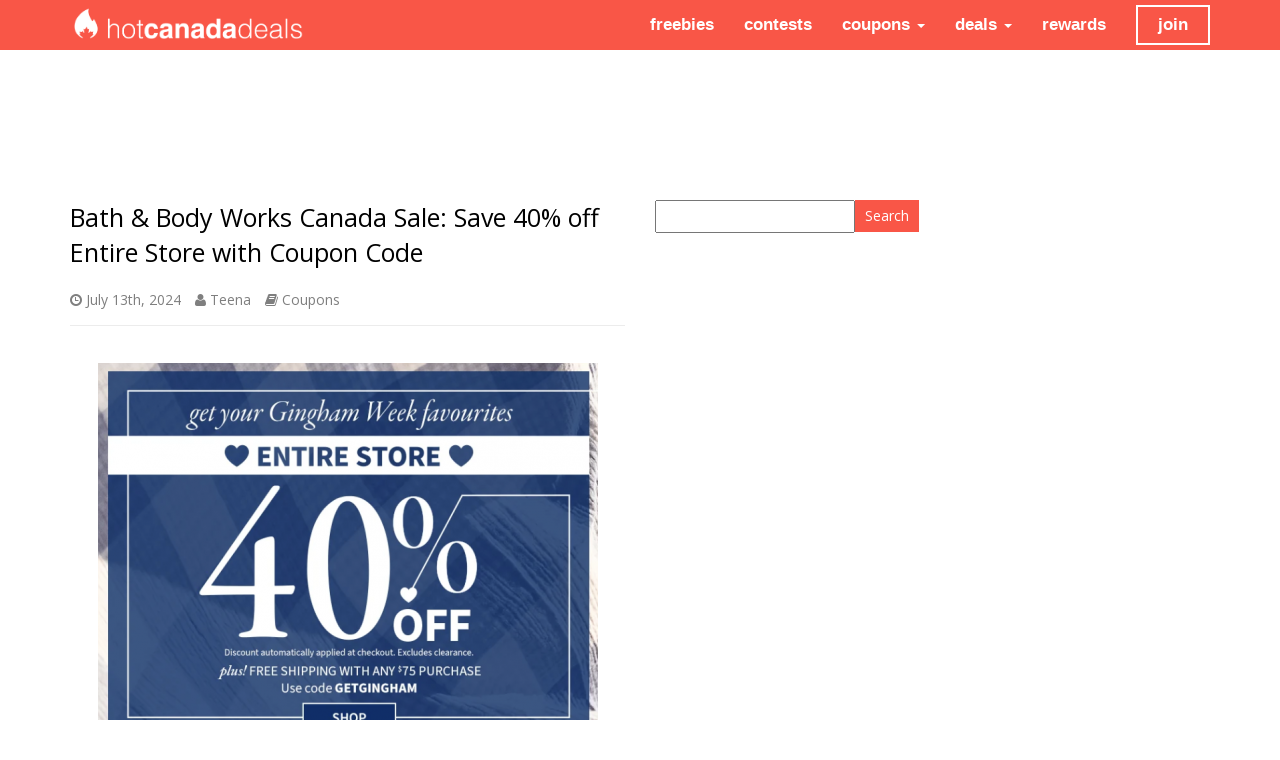

--- FILE ---
content_type: text/html; charset=UTF-8
request_url: https://hotcanadadeals.ca/bath-body-works-canada-sale-save-40-off-entire-store-with-coupon-code/
body_size: 11300
content:
<!DOCTYPE html>
<html lang="en">
<head>
	<meta charset="UTF-8">
	<meta name="viewport" content="width=device-width, initial-scale=1">
	
	<title>Bath &amp; Body Works Canada Sale: Save 40% off Entire Store with Coupon Code - Hot Canada Deals Hot Canada Deals</title>

	<link href='https://fonts.googleapis.com/css?family=Open+Sans:300italic,400italic,600italic,700italic,800italic,400,300,600,700,800' rel='stylesheet' type='text/css'>

	<link rel="stylesheet" type="text/css" href="https://netdna.bootstrapcdn.com/font-awesome/3.0.2/css/font-awesome.css" />

	<link href="https://hotcanadadeals.ca/wp-content/themes/hcdv3/style.css" rel="stylesheet">

	<!-- New Google Ad Manager Service -->
	<script async='async' src='https://www.googletagservices.com/tag/js/gpt.js'></script>
	<script>
	  var googletag = googletag || {};
	  googletag.cmd = googletag.cmd || [];
	</script>

	<script>
	  googletag.cmd.push(function() {
	    googletag.defineSlot('/112882256/HCD-Ad-1', [300, 600], 'div-gpt-ad-1538673712875-0').addService(googletag.pubads());
	    googletag.pubads().enableSingleRequest();
	    googletag.enableServices();
	  });
	</script>

	<script>
  googletag.cmd.push(function() {
    googletag.defineSlot('/112882256/HCD-Ad-3', [300, 250], 'div-gpt-ad-1538675198672-0').addService(googletag.pubads());
    googletag.pubads().enableSingleRequest();
    googletag.enableServices();
  });
</script>

<script>
  googletag.cmd.push(function() {
    googletag.defineSlot('/112882256/HCD-Ad-4', [300, 250], 'div-gpt-ad-1538675347379-0').addService(googletag.pubads());
    googletag.pubads().enableSingleRequest();
    googletag.enableServices();
  });
</script>

<script>
  googletag.cmd.push(function() {
    googletag.defineSlot('/112882256/Canada-Deals-160-600', [160, 600], 'div-gpt-ad-1538781623447-0').addService(googletag.pubads());
    googletag.pubads().enableSingleRequest();
    googletag.enableServices();
  });
</script>

<script>
  googletag.cmd.push(function() {
    googletag.defineSlot('/112882256/HCD-Ad-10', [160, 600], 'div-gpt-ad-1538783086821-0').addService(googletag.pubads());
    googletag.pubads().enableSingleRequest();
    googletag.enableServices();
  });
</script>

<script>
  googletag.cmd.push(function() {
    googletag.defineSlot('/112882256/HCD-Ad-11', [160, 600], 'div-gpt-ad-1538783329052-0').addService(googletag.pubads());
    googletag.pubads().enableSingleRequest();
    googletag.enableServices();
  });
</script>



<!-- / New Google Ad Manager Service -->


	
	<!-- Google DFP Ad Service -->
	<script type="text/javascript">
	(function() {
		var useSSL = 'https:' == document.location.protocol;
		var src = (useSSL ? 'https:' : 'http:') +
		'//www.googletagservices.com/tag/js/gpt.js';
		document.write('<scr' + 'ipt src="' + src + '"></scr' + 'ipt>');
	})();
	</script>

	<script>
	(function(i,s,o,g,r,a,m){i['GoogleAnalyticsObject']=r;i[r]=i[r]||function(){
		(i[r].q=i[r].q||[]).push(arguments)},i[r].l=1*new Date();a=s.createElement(o),
		m=s.getElementsByTagName(o)[0];a.async=1;a.src=g;m.parentNode.insertBefore(a,m)
	})(window,document,'script','//www.google-analytics.com/analytics.js','ga');
	ga('create', 'UA-4725278-5', 'auto');
	ga('send', 'pageview');
	</script>

	<script type="text/javascript">
	if(document.documentElement.clientWidth > 990) {
			// sc_blog_all_skyscraper_160x600
			googletag.defineSlot('/112882256/Canada-Deals-160-600', [160, 600], 'div-gpt-ad-1433524690614-1').addService(googletag.pubads());
			googletag.pubads().enableSyncRendering();
			googletag.enableServices();
		}

		if(document.documentElement.clientWidth > 767) {

			// sc_blog_all_banner_728x90
			googletag.defineSlot('/112882256/Canada-Deals-728-90', [728, 90], 'div-gpt-ad-1433524690614-5').addService(googletag.pubads());
			googletag.pubads().enableSyncRendering();
			googletag.enableServices();

			// sc_blog_all_huge_rectangle
			googletag.defineSlot('/112882256/HCD-Ad-1', [300, 600], 'div-gpt-ad-1433524690614-7').addService(googletag.pubads());
			googletag.pubads().enableSyncRendering();
			googletag.enableServices();
		}

		if(document.documentElement.clientWidth < 768) {
			//Mobile bottom banner
			googletag.defineSlot('/112882256/HCD-Mobile-1', [320, 50], 'div-gpt-ad-1433524690614-13').addService(googletag.pubads());
			googletag.pubads().enableSingleRequest();
			googletag.enableServices();
		}

		if((document.documentElement.clientWidth > 370) && (document.documentElement.clientWidth < 768)) {
			googletag.cmd.push(function() {
				googletag.defineSlot('/112882256/Canada-Deals-336-280', [336, 280], 'div-gpt-ad-1433524690614-3').addService(googletag.pubads());
				googletag.pubads().enableSingleRequest();
				googletag.pubads().enableSyncRendering();
				googletag.enableServices();
			});
		}

		if(document.documentElement.clientWidth < 371) {
			googletag.cmd.push(function() {
				googletag.defineSlot('/112882256/HCD-Ad-3', [300, 250], 'div-gpt-ad-1433524690614-9').addService(googletag.pubads());
				googletag.defineSlot('/112882256/Canada-Deals-300-250', [300, 250], 'div-gpt-ad-1433524690614-2').addService(googletag.pubads());
				googletag.pubads().enableSingleRequest();
				googletag.enableServices();
			});
		}

		// SC_ON_300_250
		googletag.defineSlot('/112882256/HCD-Ad-4', [300, 250], 'div-gpt-ad-1433524690614-10').addService(googletag.pubads());
		googletag.pubads().enableSyncRendering();
		googletag.enableServices();

		</script>
		<!-- / Google Ads -->

				<meta name='robots' content='max-image-preview:large' />

<!-- This site is optimized with the Yoast WordPress SEO plugin v2.1.1 - https://yoast.com/wordpress/plugins/seo/ -->
<link rel="canonical" href="https://hotcanadadeals.ca/bath-body-works-canada-sale-save-40-off-entire-store-with-coupon-code/" />
<meta property="og:locale" content="en_US" />
<meta property="og:type" content="article" />
<meta property="og:title" content="Bath &amp; Body Works Canada Sale: Save 40% off Entire Store with Coupon Code - Hot Canada Deals" />
<meta property="og:description" content="  Bath &amp; Body Works Canada has an awesome sale available now. Save 40% off Entire Store, using the promo code GETGINGHAM at checkout. This sale is valid until July 15, 2024, In Stores and Online. Click below to find Bath &amp; Body Works Canada near you. Enjoy 🙂" />
<meta property="og:url" content="https://hotcanadadeals.ca/bath-body-works-canada-sale-save-40-off-entire-store-with-coupon-code/" />
<meta property="og:site_name" content="Hot Canada Deals" />
<meta property="article:tag" content="Bath &amp; Body Works" />
<meta property="article:section" content="Coupons" />
<meta property="article:published_time" content="2024-07-13T14:34:34-04:00" />
<meta property="fb:admins" content="598432412" />
<meta property="og:image" content="https://smartcanucks.ca/wp-content/uploads/2024/07/Screenshot-2024-07-13-at-2.27.39 PM-500x389.png" />
<script type='application/ld+json'>{"@context":"http:\/\/schema.org","@type":"WebSite","url":"https:\/\/hotcanadadeals.ca\/","name":"Hot Canada Deals"}</script>
<!-- / Yoast WordPress SEO plugin. -->

<link rel='dns-prefetch' href='//s.w.org' />
		<script type="text/javascript">
			window._wpemojiSettings = {"baseUrl":"https:\/\/s.w.org\/images\/core\/emoji\/13.0.1\/72x72\/","ext":".png","svgUrl":"https:\/\/s.w.org\/images\/core\/emoji\/13.0.1\/svg\/","svgExt":".svg","source":{"concatemoji":"https:\/\/hotcanadadeals.ca\/wp-includes\/js\/wp-emoji-release.min.js?ver=5.7.2"}};
			!function(e,a,t){var n,r,o,i=a.createElement("canvas"),p=i.getContext&&i.getContext("2d");function s(e,t){var a=String.fromCharCode;p.clearRect(0,0,i.width,i.height),p.fillText(a.apply(this,e),0,0);e=i.toDataURL();return p.clearRect(0,0,i.width,i.height),p.fillText(a.apply(this,t),0,0),e===i.toDataURL()}function c(e){var t=a.createElement("script");t.src=e,t.defer=t.type="text/javascript",a.getElementsByTagName("head")[0].appendChild(t)}for(o=Array("flag","emoji"),t.supports={everything:!0,everythingExceptFlag:!0},r=0;r<o.length;r++)t.supports[o[r]]=function(e){if(!p||!p.fillText)return!1;switch(p.textBaseline="top",p.font="600 32px Arial",e){case"flag":return s([127987,65039,8205,9895,65039],[127987,65039,8203,9895,65039])?!1:!s([55356,56826,55356,56819],[55356,56826,8203,55356,56819])&&!s([55356,57332,56128,56423,56128,56418,56128,56421,56128,56430,56128,56423,56128,56447],[55356,57332,8203,56128,56423,8203,56128,56418,8203,56128,56421,8203,56128,56430,8203,56128,56423,8203,56128,56447]);case"emoji":return!s([55357,56424,8205,55356,57212],[55357,56424,8203,55356,57212])}return!1}(o[r]),t.supports.everything=t.supports.everything&&t.supports[o[r]],"flag"!==o[r]&&(t.supports.everythingExceptFlag=t.supports.everythingExceptFlag&&t.supports[o[r]]);t.supports.everythingExceptFlag=t.supports.everythingExceptFlag&&!t.supports.flag,t.DOMReady=!1,t.readyCallback=function(){t.DOMReady=!0},t.supports.everything||(n=function(){t.readyCallback()},a.addEventListener?(a.addEventListener("DOMContentLoaded",n,!1),e.addEventListener("load",n,!1)):(e.attachEvent("onload",n),a.attachEvent("onreadystatechange",function(){"complete"===a.readyState&&t.readyCallback()})),(n=t.source||{}).concatemoji?c(n.concatemoji):n.wpemoji&&n.twemoji&&(c(n.twemoji),c(n.wpemoji)))}(window,document,window._wpemojiSettings);
		</script>
		<style type="text/css">
img.wp-smiley,
img.emoji {
	display: inline !important;
	border: none !important;
	box-shadow: none !important;
	height: 1em !important;
	width: 1em !important;
	margin: 0 .07em !important;
	vertical-align: -0.1em !important;
	background: none !important;
	padding: 0 !important;
}
</style>
		<style type="text/css">
	.wp-pagenavi{float:left !important; }
	</style>
  <link rel='stylesheet' id='wp-block-library-css'  href='https://hotcanadadeals.ca/wp-includes/css/dist/block-library/style.min.css?ver=5.7.2' type='text/css' media='all' />
<link rel='stylesheet' id='contact-form-7-css'  href='https://hotcanadadeals.ca/wp-content/plugins/contact-form-7/includes/css/styles.css?ver=4.1.2' type='text/css' media='all' />
<link rel='stylesheet' id='A2A_SHARE_SAVE-css'  href='https://hotcanadadeals.ca/wp-content/plugins/add-to-any/addtoany.min.css?ver=1.9' type='text/css' media='all' />
<link rel='stylesheet' id='wp-pagenavi-style-css'  href='https://hotcanadadeals.ca/wp-content/plugins/wp-pagenavi-style/css/css3_black.css?ver=1.0' type='text/css' media='all' />
<script type='text/javascript' src='https://hotcanadadeals.ca/wp-includes/js/jquery/jquery.min.js?ver=3.5.1' id='jquery-core-js'></script>
<script type='text/javascript' src='https://hotcanadadeals.ca/wp-includes/js/jquery/jquery-migrate.min.js?ver=3.3.2' id='jquery-migrate-js'></script>
<script type='text/javascript' src='https://hotcanadadeals.ca/wp-content/themes/hcdv3/js/bootstrap.min.js?ver=5.7.2' id='custom-script-js'></script>
<script type='text/javascript' src='https://hotcanadadeals.ca/wp-content/themes/hcdv3/js/script.js?ver=5.7.2' id='script-js'></script>
<link rel="https://api.w.org/" href="https://hotcanadadeals.ca/wp-json/" /><link rel="alternate" type="application/json" href="https://hotcanadadeals.ca/wp-json/wp/v2/posts/112475" /><link rel="EditURI" type="application/rsd+xml" title="RSD" href="https://hotcanadadeals.ca/xmlrpc.php?rsd" />
<link rel="wlwmanifest" type="application/wlwmanifest+xml" href="https://hotcanadadeals.ca/wp-includes/wlwmanifest.xml" /> 
<meta name="generator" content="WordPress 5.7.2" />
<link rel='shortlink' href='https://hotcanadadeals.ca/?p=112475' />
<link rel="alternate" type="application/json+oembed" href="https://hotcanadadeals.ca/wp-json/oembed/1.0/embed?url=https%3A%2F%2Fhotcanadadeals.ca%2Fbath-body-works-canada-sale-save-40-off-entire-store-with-coupon-code%2F" />
<link rel="alternate" type="text/xml+oembed" href="https://hotcanadadeals.ca/wp-json/oembed/1.0/embed?url=https%3A%2F%2Fhotcanadadeals.ca%2Fbath-body-works-canada-sale-save-40-off-entire-store-with-coupon-code%2F&#038;format=xml" />

<script type="text/javascript"><!--
var a2a_config=a2a_config||{},wpa2a={done:false,html_done:false,script_ready:false,script_load:function(){var a=document.createElement('script'),s=document.getElementsByTagName('script')[0];a.type='text/javascript';a.async=true;a.src='https://static.addtoany.com/menu/page.js';s.parentNode.insertBefore(a,s);wpa2a.script_load=function(){};},script_onready:function(){if(a2a.type=='page'){wpa2a.script_ready=true;if(wpa2a.html_done)wpa2a.init();}},init:function(){for(var i=0,el,target,targets=wpa2a.targets,length=targets.length;i<length;i++){el=document.getElementById('wpa2a_'+(i+1));target=targets[i];a2a_config.linkname=target.title;a2a_config.linkurl=target.url;if(el){a2a.init('page',{target:el});el.id='';}wpa2a.done=true;}wpa2a.targets=[];}};a2a_config.callbacks=a2a_config.callbacks||[];a2a_config.callbacks.push({ready:wpa2a.script_onready});
//--></script>
	<style type="text/css">
	 .wp-pagenavi
	{
		font-size:12px !important;
	}
	</style>
		</head>
	<body>
		<nav class="navbar navbar-default">
			<div class="container-fluid">
				<!-- Brand and toggle get grouped for better mobile display -->
				<div class="container">
					<div class="row">
						<div class="col-md-12">
							<div class="navbar-header">
								<button type="button" class="navbar-toggle collapsed" data-toggle="collapse" data-target="#navbar-collapse">
									<span class="sr-only">Toggle navigation</span>
									<span class="icon-bar"></span>
									<span class="icon-bar"></span>
									<span class="icon-bar"></span>
								</button>
								<div class="navbar-brand"><a href="https://hotcanadadeals.ca/"><img src="https://hotcanadadeals.ca/wp-content/themes/hcdv3/images/hcd4.png"></a></div>
								<i class="icon-search"></i>
							</div>

							<!-- Collect the nav links, forms, and other content for toggling -->
							<div class="collapse navbar-collapse" id="navbar-collapse">
								<ul class="nav navbar-nav navbar-right">
									<div id="join">join</div>
								</ul>
								<ul class="nav navbar-nav navbar-right">
									<li><a href="https://hotcanadadeals.ca/c/freebies/">freebies</a></li>
									<li><a href="https://hotcanadadeals.ca/c/contests/">contests</a></li>
									<li class="dropdown">
										<a href="https://hotcanadadeals.ca/c/coupons/" role="button" aria-expanded="false">coupons <span class="caret"></span></a>
										<ul class="dropdown-menu" role="menu">
											<li><a href="https://hotcanadadeals.ca/c/coupons/apparel-fashion/">apparel & fashion</a></li>
											<li><a href="https://hotcanadadeals.ca/c/coupons/coffee-shops/">coffee shops</a></li>
											<li><a href="https://hotcanadadeals.ca/c/coupons/computers-electronics/">computers & electronics</a></li>	
											<li><a href="https://hotcanadadeals.ca/c/coupons/entertainment/">entertainment</a></li>
											<li><a href="https://hotcanadadeals.ca/c/coupons/grocery/">grocery</a></li>
											<li><a href="https://hotcanadadeals.ca/c/coupons/health-beauty/">health & beauty</a></li>
											<li><a href="https://hotcanadadeals.ca/c/coupons/home-garden/">home & garden</a></li>
											<li><a href="https://hotcanadadeals.ca/c/coupons/hotels-travel/">hotels & travel</a></li>
											<li><a href="https://hotcanadadeals.ca/c/coupons/jewellery/">jewellery</a></li>
											<li><a href="https://hotcanadadeals.ca/c/coupons/kids-baby-toys/">kids, baby & toys</a></li>
											<li><a href="https://hotcanadadeals.ca/c/coupons/restaurants/">restaurants</a></li>
											<li><a href="https://hotcanadadeals.ca/c/coupons/services/">services</a></li>	
											<li><a href="https://hotcanadadeals.ca/c/coupons/shoes-accessories/">shoes & accessories</a></li>
											<li><a href="https://hotcanadadeals.ca/c/coupons/sports-fitness/">sports & fitness</a></li>																					
										</ul>
									</li>
									<li class="dropdown">
										<a href="https://hotcanadadeals.ca/c/deals/" role="button" aria-expanded="false">deals <span class="caret"></span></a>
										<ul class="dropdown-menu" role="menu">
											<li><a href="https://hotcanadadeals.ca/c/deals/apparel-fashion-deals/">apparel & fashion</a></li>
											<li><a href="https://hotcanadadeals.ca/c/deals/coffee-shops-deals/">coffee shops</a></li>
											<li><a href="https://hotcanadadeals.ca/c/deals/computers-electronics-deals/">computers & electronics</a></li>	
											<li><a href="https://hotcanadadeals.ca/c/deals/entertainment-deals/">entertainment</a></li>
											<li><a href="https://hotcanadadeals.ca/c/deals/grocery-deals/">grocery</a></li>
											<li><a href="https://hotcanadadeals.ca/c/deals/health-beauty-deals/">health & beauty</a></li>
											<li><a href="https://hotcanadadeals.ca/c/deals/home-garden-deals/">home & garden</a></li>
											<li><a href="https://hotcanadadeals.ca/c/deals/hotels-travel-deals/">hotels & travel</a></li>
											<li><a href="https://hotcanadadeals.ca/c/deals/jewellery-deals/">jewellery</a></li>
											<li><a href="https://hotcanadadeals.ca/c/deals/kids-baby-toys-deals/">kids, baby & toys</a></li>
											<li><a href="https://hotcanadadeals.ca/c/deals/restaurants-deals/">restaurants</a></li>
											<li><a href="https://hotcanadadeals.ca/c/deals/services-deals/">services</a></li>	
											<li><a href="https://hotcanadadeals.ca/c/deals/shoes-accessories-deals/">shoes & accessories</a></li>
											<li><a href="https://hotcanadadeals.ca/c/deals/sports-fitness-deals/">sports & fitness</a></li>																					
										</ul>
									</li>
									<li><a href="https://hotcanadadeals.ca/c/rewards-loyalty-programs/">rewards</a></li>	
								</ul>
							</div><!-- /.navbar-collapse -->
							<div class="join-dropdown">
								<ul class="social-icons join-bar">
									<li id="twitter"><a href="https://twitter.com/hotcanadadeals" title="Follow Hot Canada Deals on Twitter" target="_blank"><i class="icon-twitter-sign"></i></a></li>
									<li id="facebook"><a href="https://www.facebook.com/HotCanadaDeals" title="Like Hot Canada Deals on Facebook" target="_blank"><i class="icon-facebook-sign"></i></a></li>
									<li id="rss"><a href="https://hotcanadadeals.ca/feed/" title="Subscribe to the Smart Canucks RSS feed" target="_blank"><i class="icon-rss"></i></a></li>									
								</ul>
								<!-- Begin MailChimp Signup Form -->
								<link href="//cdn-images.mailchimp.com/embedcode/classic-081711.css" rel="stylesheet" type="text/css">
								<style type="text/css">
								#mc_embed_signup{background:#fff; clear:left; font:14px Helvetica,Arial,sans-serif; }
									/* Add your own MailChimp form style overrides in your site stylesheet or in this style block.
									We recommend moving this block and the preceding CSS link to the HEAD of your HTML file. */
									</style>
									<div id="mc_embed_signup">
										<form action="//hotcanadadeals.us5.list-manage.com/subscribe/post?u=0c020ee359b482b84710ed2d6&amp;id=b335852233" method="post" id="mc-embedded-subscribe-form" name="mc-embedded-subscribe-form" class="validate" target="_blank" novalidate>
											<div id="mc_embed_signup_scroll">
												<h2>Subscribe to our mailing list</h2>
												<div class="indicates-required"><span class="asterisk">*</span> indicates required</div>
												<div class="mc-field-group">
													<label for="mce-NAME">Name  <span class="asterisk">*</span>
													</label>
													<input type="text" value="" name="NAME" class="required" id="mce-NAME">
												</div>
												<div class="mc-field-group">
													<label for="mce-EMAIL">Email Address  <span class="asterisk">*</span>
													</label>
													<input type="email" value="" name="EMAIL" class="required email" id="mce-EMAIL">
												</div>
												<div id="mce-responses" class="clear">
													<div class="response" id="mce-error-response" style="display:none"></div>
													<div class="response" id="mce-success-response" style="display:none"></div>
												</div>    <!-- real people should not fill this in and expect good things - do not remove this or risk form bot signups-->
												<div style="position: absolute; left: -5000px;"><input type="text" name="b_0c020ee359b482b84710ed2d6_b335852233" tabindex="-1" value=""></div>
												<div class="clear"><input type="submit" value="Subscribe" name="subscribe" id="mc-embedded-subscribe" class="button"></div>
											</div>
										</form>
									</div>
									<script type='text/javascript' src='//s3.amazonaws.com/downloads.mailchimp.com/js/mc-validate.js'></script><script type='text/javascript'>(function($) {window.fnames = new Array(); window.ftypes = new Array();fnames[1]='NAME';ftypes[1]='text';fnames[0]='EMAIL';ftypes[0]='email';}(jQuery));var $mcj = jQuery.noConflict(true);</script>
									<!--End mc_embed_signup-->
								</div>
							</div>
						</div>
					</div>
				</div><!-- /.container-fluid -->
			</nav>
			<div class="search-menu">
							<div class="textwidget"><p><script async src="https://pagead2.googlesyndication.com/pagead/js/adsbygoogle.js"></script><br />
<!-- HCD Vertical --><br />
<ins class="adsbygoogle"
     style="display:block"
     data-ad-client="ca-pub-9611741506729644"
     data-ad-slot="7959032875"
     data-ad-format="auto"
     data-full-width-responsive="true"></ins><br />
<script>
     (adsbygoogle = window.adsbygoogle || []).push({});
</script></p>
</div>
		<form role="search" method="get" id="searchform" class="searchform" action="https://hotcanadadeals.ca/">
				<div>
					<label class="screen-reader-text" for="s">Search for:</label>
					<input type="text" value="" name="s" id="s" />
					<input type="submit" id="searchsubmit" value="Search" />
				</div>
			</form>			</div>
			<div class="dummy-nav"></div>
 

<div class="container">
	<div id="banner" class="padding ad-space-top" style="overflow: hidden;">
		<!-- /112882256/Canada-Deals-728-90 -->
		<div id='div-gpt-ad-1433524690614-5' style='height:90px; width:728px; margin:auto;'>
			<script type='text/javascript'>
			googletag.cmd.push(function() { googletag.display('div-gpt-ad-1433524690614-5'); });
			</script>
		</div>
	</div>
	<div class="ad-space-mobile">
		<div class="ad-container">
			<!-- /112882256/Canada-Deals-336-280 -->
			<div id='div-gpt-ad-1433524690614-3' style='height:280px; width:336px;'>
				<script type='text/javascript'>
				googletag.cmd.push(function() { googletag.display('div-gpt-ad-1433524690614-3'); });
				</script>
			</div>
		</div>
	</div>
	<div class="ad-space-mobile-xs">
		<div class="ad-container">
			<!-- /112882256/HCD-Ad-3 -->
			<div id='div-gpt-ad-1433524690614-9' style='height:250px; width:300px;'>
				<script type='text/javascript'>
				googletag.cmd.push(function() { googletag.display('div-gpt-ad-1433524690614-9'); });
				</script>
			</div>
		</div>
	</div>
	<div class="row">
		<div class="col-md-6 col-sm-7">
			
			<h2 class="title">Bath &#038; Body Works Canada Sale: Save 40% off Entire Store with Coupon Code</h2>

			
			<div class="blog-info">
				<i class="icon-time"></i> <span class="blog-time"><time datetime="2024-07-13" pubdate>July 13th, 2024</time></span>
				<i class="icon-user"></i> <span class="blog-author"><a href="https://hotcanadadeals.ca/author/admin/" title="Posts by Teena" rel="author">Teena</a></span>
				<i class="icon-book"></i> <span class="categories"><a href="https://hotcanadadeals.ca/c/coupons/" rel="category tag">Coupons</a></span> 				
			</div>

			<hr class="minor">
			<div class="blog-content">
				<p style="text-align: center;"> <img loading="lazy" class="alignnone size-medium wp-image-506034" src="https://smartcanucks.ca/wp-content/uploads/2024/07/Screenshot-2024-07-13-at-2.27.39 PM-500x389.png" alt="" width="500" height="389" /></p>
<p><a href="https://www.bathandbodyworks.ca/" target="_blank" rel="noopener">Bath &amp; Body Works Canada</a> has an awesome sale available now. <a href="https://www.bathandbodyworks.ca/" target="_blank" rel="noopener">Save 40% off </a><a href="https://www.bathandbodyworks.ca/" target="_blank" rel="noopener">Entire Store</a><a href="https://www.bathandbodyworks.ca/" target="_blank" rel="noopener">,</a> using the promo code <b>GETGINGHAM</b> at checkout. This sale is valid until July 15, 2024, In Stores and Online.</p>
<p><strong>Click below</strong> to find Bath &amp; Body Works Canada near you. Enjoy 🙂</p><div class='code-block code-block-2' style='margin: 8px 0; clear: both;'>
<script async src="https://pagead2.googlesyndication.com/pagead/js/adsbygoogle.js"></script>
<ins class="adsbygoogle"
     style="display:block; text-align:center;"
     data-ad-layout="in-article"
     data-ad-format="fluid"
     data-ad-client="ca-pub-9611741506729644"
     data-ad-slot="9958510257"></ins>
<script>
     (adsbygoogle = window.adsbygoogle || []).push({});
</script></div>

<div class='code-block code-block-5' style='margin: 8px 0; clear: both;'>
<script async src="https://pagead2.googlesyndication.com/pagead/js/adsbygoogle.js"></script>
<ins class="adsbygoogle"
style="display:block"
data-ad-format="fluid"
data-ad-layout-key="-ho+5+1+2-3"
data-ad-client="ca-pub-9611741506729644"
data-ad-slot="5274450785"></ins>
<script>
(adsbygoogle = window.adsbygoogle || []).push({});
</script></div>
<!-- AI CONTENT END 2 -->
			</div>

			<!-- /112882256/HCD-Ad-4 -->
			<div id='div-gpt-ad-1433524690614-10' style='height:250px; width:300px; margin: 10px auto;'>
				<script type='text/javascript'>
				googletag.cmd.push(function() { googletag.display('div-gpt-ad-1433524690614-10'); });
				</script>
			</div>

						<a href="http://www.bathandbodyworks.com/shop/index.jsp?categoryId=3395481" class="more-link deal" target="_blank" title="Direct link to the deal">Get the deal &raquo;</a>&nbsp;	
		
		<div class="tag"><a href="https://hotcanadadeals.ca/t/bath-body-works/" rel="tag">Bath &amp; Body Works</a></div>
		<div class="share-buttons">
			<span class="s-left"><i class="icon-comment"></i> <span class="comments-display"><a href="https://hotcanadadeals.ca/bath-body-works-canada-sale-save-40-off-entire-store-with-coupon-code/" rel="bookmark" title="View and comment on Bath &#038; Body Works Canada Sale: Save 40% off Entire Store with Coupon Code">0<span> comments</span></a></span></span><span class="s-right"><div class="a2a_kit a2a_kit_size_20 addtoany_list a2a_target" id="wpa2a_1"><a class="a2a_button_facebook a2a_counter" href="https://www.addtoany.com/add_to/facebook?linkurl=https%3A%2F%2Fhotcanadadeals.ca%2Fbath-body-works-canada-sale-save-40-off-entire-store-with-coupon-code%2F&amp;linkname=Bath%20%26%20Body%20Works%20Canada%20Sale%3A%20Save%2040%25%20off%20Entire%20Store%20with%20Coupon%20Code" title="Facebook" rel="nofollow" target="_blank"></a><a class="a2a_button_twitter a2a_counter" href="https://www.addtoany.com/add_to/twitter?linkurl=https%3A%2F%2Fhotcanadadeals.ca%2Fbath-body-works-canada-sale-save-40-off-entire-store-with-coupon-code%2F&amp;linkname=Bath%20%26%20Body%20Works%20Canada%20Sale%3A%20Save%2040%25%20off%20Entire%20Store%20with%20Coupon%20Code" title="Twitter" rel="nofollow" target="_blank"></a><a class="a2a_button_pinterest a2a_counter" href="https://www.addtoany.com/add_to/pinterest?linkurl=https%3A%2F%2Fhotcanadadeals.ca%2Fbath-body-works-canada-sale-save-40-off-entire-store-with-coupon-code%2F&amp;linkname=Bath%20%26%20Body%20Works%20Canada%20Sale%3A%20Save%2040%25%20off%20Entire%20Store%20with%20Coupon%20Code" title="Pinterest" rel="nofollow" target="_blank"></a><a class="a2a_button_google_plus" href="https://www.addtoany.com/add_to/google_plus?linkurl=https%3A%2F%2Fhotcanadadeals.ca%2Fbath-body-works-canada-sale-save-40-off-entire-store-with-coupon-code%2F&amp;linkname=Bath%20%26%20Body%20Works%20Canada%20Sale%3A%20Save%2040%25%20off%20Entire%20Store%20with%20Coupon%20Code" title="Google+" rel="nofollow" target="_blank"></a>
<script type="text/javascript"><!--
wpa2a.script_load();
//--></script>
</div></span>
		</div>


		<hr class="major">
		
<!-- You can start editing here. -->


			<!-- If comments are closed. -->
		<p class="nocomments">Comments are closed.</p>

	
	<div class='code-block code-block-3' style='margin: 8px 0; clear: both;'>
<script async src="https://pagead2.googlesyndication.com/pagead/js/adsbygoogle.js"></script>
<!-- HCD Horizontal -->
<ins class="adsbygoogle"
     style="display:block"
     data-ad-client="ca-pub-9611741506729644"
     data-ad-slot="8576628909"
     data-ad-format="auto"
     data-full-width-responsive="true"></ins>
<script>
     (adsbygoogle = window.adsbygoogle || []).push({});
</script></div>
</div>
<div class="col-md-4 col-sm-5 widgets">
	<li id="search-2" class="widget widget_search"><form role="search" method="get" id="searchform" class="searchform" action="https://hotcanadadeals.ca/">
				<div>
					<label class="screen-reader-text" for="s">Search for:</label>
					<input type="text" value="" name="s" id="s" />
					<input type="submit" id="searchsubmit" value="Search" />
				</div>
			</form></li><li id="text-11" class="widget widget_text">			<div class="textwidget"><p><script async src="https://pagead2.googlesyndication.com/pagead/js/adsbygoogle.js"></script><br />
<!-- HCD Vertical --><br />
<ins class="adsbygoogle"
     style="display:block"
     data-ad-client="ca-pub-9611741506729644"
     data-ad-slot="7959032875"
     data-ad-format="auto"
     data-full-width-responsive="true"></ins><br />
<script>
     (adsbygoogle = window.adsbygoogle || []).push({});
</script></p>
<p><script async src="https://pagead2.googlesyndication.com/pagead/js/adsbygoogle.js"></script><br />
<!-- HCD Vertical --><br />
<ins class="adsbygoogle"
     style="display:block"
     data-ad-client="ca-pub-9611741506729644"
     data-ad-slot="7959032875"
     data-ad-format="auto"
     data-full-width-responsive="true"></ins><br />
<script>
     (adsbygoogle = window.adsbygoogle || []).push({});
</script></p>
<p><script async src="https://pagead2.googlesyndication.com/pagead/js/adsbygoogle.js"></script><br />
<!-- HCD Vertical --><br />
<ins class="adsbygoogle"
     style="display:block"
     data-ad-client="ca-pub-9611741506729644"
     data-ad-slot="7959032875"
     data-ad-format="auto"
     data-full-width-responsive="true"></ins><br />
<script>
     (adsbygoogle = window.adsbygoogle || []).push({});
</script></p>
<p><script async src="https://pagead2.googlesyndication.com/pagead/js/adsbygoogle.js"></script><br />
<!-- HCD Vertical --><br />
<ins class="adsbygoogle"
     style="display:block"
     data-ad-client="ca-pub-9611741506729644"
     data-ad-slot="7959032875"
     data-ad-format="auto"
     data-full-width-responsive="true"></ins><br />
<script>
     (adsbygoogle = window.adsbygoogle || []).push({});
</script></p>
<p><script async src="https://pagead2.googlesyndication.com/pagead/js/adsbygoogle.js"></script><br />
<!-- HCD Vertical --><br />
<ins class="adsbygoogle"
     style="display:block"
     data-ad-client="ca-pub-9611741506729644"
     data-ad-slot="7959032875"
     data-ad-format="auto"
     data-full-width-responsive="true"></ins><br />
<script>
     (adsbygoogle = window.adsbygoogle || []).push({});
</script></p>
</div>
		</li><li id="tag_cloud-2" class="widget widget_tag_cloud"><h4 class="widgettitle">Stores &#038; Brands</h4><div class="tagcloud"><a href="https://hotcanadadeals.ca/t/amazon/" class="tag-cloud-link tag-link-479 tag-link-position-1" style="font-size: 22pt;" aria-label="Amazon (4,649 items)">Amazon</a>
<a href="https://hotcanadadeals.ca/t/amazon-ca/" class="tag-cloud-link tag-link-58 tag-link-position-2" style="font-size: 22pt;" aria-label="Amazon.ca (4,673 items)">Amazon.ca</a>
<a href="https://hotcanadadeals.ca/t/amazon-canada/" class="tag-cloud-link tag-link-702 tag-link-position-3" style="font-size: 22pt;" aria-label="Amazon Canada (4,648 items)">Amazon Canada</a>
<a href="https://hotcanadadeals.ca/t/banana-republic/" class="tag-cloud-link tag-link-257 tag-link-position-4" style="font-size: 9.1079136690647pt;" aria-label="Banana Republic (247 items)">Banana Republic</a>
<a href="https://hotcanadadeals.ca/t/bath-body-works/" class="tag-cloud-link tag-link-258 tag-link-position-5" style="font-size: 11.525179856115pt;" aria-label="Bath &amp; Body Works (429 items)">Bath &amp; Body Works</a>
<a href="https://hotcanadadeals.ca/t/bath-body-works-canada/" class="tag-cloud-link tag-link-707 tag-link-position-6" style="font-size: 10.517985611511pt;" aria-label="Bath &amp; Body Works Canada (338 items)">Bath &amp; Body Works Canada</a>
<a href="https://hotcanadadeals.ca/t/best-buy/" class="tag-cloud-link tag-link-70 tag-link-position-7" style="font-size: 10.618705035971pt;" aria-label="Best Buy (344 items)">Best Buy</a>
<a href="https://hotcanadadeals.ca/t/bulk-barn/" class="tag-cloud-link tag-link-51 tag-link-position-8" style="font-size: 9.9136690647482pt;" aria-label="Bulk Barn (295 items)">Bulk Barn</a>
<a href="https://hotcanadadeals.ca/t/chapters-indigo/" class="tag-cloud-link tag-link-79 tag-link-position-9" style="font-size: 10.215827338129pt;" aria-label="Chapters Indigo (315 items)">Chapters Indigo</a>
<a href="https://hotcanadadeals.ca/t/cineplex/" class="tag-cloud-link tag-link-115 tag-link-position-10" style="font-size: 11.323741007194pt;" aria-label="Cineplex (403 items)">Cineplex</a>
<a href="https://hotcanadadeals.ca/t/costco/" class="tag-cloud-link tag-link-45 tag-link-position-11" style="font-size: 16.158273381295pt;" aria-label="Costco (1,217 items)">Costco</a>
<a href="https://hotcanadadeals.ca/t/costco-canada/" class="tag-cloud-link tag-link-770 tag-link-position-12" style="font-size: 16.057553956835pt;" aria-label="Costco Canada (1,193 items)">Costco Canada</a>
<a href="https://hotcanadadeals.ca/t/costco-canada-flyers/" class="tag-cloud-link tag-link-1138 tag-link-position-13" style="font-size: 9.2086330935252pt;" aria-label="Costco Canada Flyers (249 items)">Costco Canada Flyers</a>
<a href="https://hotcanadadeals.ca/t/crocs/" class="tag-cloud-link tag-link-794 tag-link-position-14" style="font-size: 8.2014388489209pt;" aria-label="Crocs (199 items)">Crocs</a>
<a href="https://hotcanadadeals.ca/t/dominos/" class="tag-cloud-link tag-link-371 tag-link-position-15" style="font-size: 9.1079136690647pt;" aria-label="Domino&#039;s (242 items)">Domino&#039;s</a>
<a href="https://hotcanadadeals.ca/t/dominos-pizza/" class="tag-cloud-link tag-link-401 tag-link-position-16" style="font-size: 9.7122302158273pt;" aria-label="Domino&#039;s Pizza (283 items)">Domino&#039;s Pizza</a>
<a href="https://hotcanadadeals.ca/t/forever-21/" class="tag-cloud-link tag-link-99 tag-link-position-17" style="font-size: 8.8057553956835pt;" aria-label="Forever 21 (228 items)">Forever 21</a>
<a href="https://hotcanadadeals.ca/t/gap/" class="tag-cloud-link tag-link-229 tag-link-position-18" style="font-size: 8.6043165467626pt;" aria-label="Gap (218 items)">Gap</a>
<a href="https://hotcanadadeals.ca/t/gap-canada/" class="tag-cloud-link tag-link-596 tag-link-position-19" style="font-size: 9.8129496402878pt;" aria-label="Gap Canada (289 items)">Gap Canada</a>
<a href="https://hotcanadadeals.ca/t/groupon/" class="tag-cloud-link tag-link-548 tag-link-position-20" style="font-size: 12.532374100719pt;" aria-label="Groupon (541 items)">Groupon</a>
<a href="https://hotcanadadeals.ca/t/groupon-canada/" class="tag-cloud-link tag-link-947 tag-link-position-21" style="font-size: 11.223021582734pt;" aria-label="Groupon Canada (396 items)">Groupon Canada</a>
<a href="https://hotcanadadeals.ca/t/harveys/" class="tag-cloud-link tag-link-179 tag-link-position-22" style="font-size: 10.31654676259pt;" aria-label="Harvey&#039;s (323 items)">Harvey&#039;s</a>
<a href="https://hotcanadadeals.ca/t/hudsons-bay/" class="tag-cloud-link tag-link-595 tag-link-position-23" style="font-size: 16.964028776978pt;" aria-label="Hudson&#039;s Bay (1,479 items)">Hudson&#039;s Bay</a>
<a href="https://hotcanadadeals.ca/t/hudsons-bay-canada/" class="tag-cloud-link tag-link-840 tag-link-position-24" style="font-size: 16.057553956835pt;" aria-label="Hudson&#039;s Bay Canada (1,209 items)">Hudson&#039;s Bay Canada</a>
<a href="https://hotcanadadeals.ca/t/ikea/" class="tag-cloud-link tag-link-164 tag-link-position-25" style="font-size: 12.431654676259pt;" aria-label="IKEA (528 items)">IKEA</a>
<a href="https://hotcanadadeals.ca/t/ikea-canada/" class="tag-cloud-link tag-link-597 tag-link-position-26" style="font-size: 12.834532374101pt;" aria-label="Ikea Canada (571 items)">Ikea Canada</a>
<a href="https://hotcanadadeals.ca/t/indigo/" class="tag-cloud-link tag-link-895 tag-link-position-27" style="font-size: 8.705035971223pt;" aria-label="Indigo (221 items)">Indigo</a>
<a href="https://hotcanadadeals.ca/t/kfc/" class="tag-cloud-link tag-link-857 tag-link-position-28" style="font-size: 8pt;" aria-label="KFC (188 items)">KFC</a>
<a href="https://hotcanadadeals.ca/t/lululemon/" class="tag-cloud-link tag-link-461 tag-link-position-29" style="font-size: 9.6115107913669pt;" aria-label="Lululemon (274 items)">Lululemon</a>
<a href="https://hotcanadadeals.ca/t/old-navy/" class="tag-cloud-link tag-link-145 tag-link-position-30" style="font-size: 8.705035971223pt;" aria-label="Old navy (225 items)">Old navy</a>
<a href="https://hotcanadadeals.ca/t/old-navy-canada/" class="tag-cloud-link tag-link-686 tag-link-position-31" style="font-size: 9.3093525179856pt;" aria-label="Old Navy Canada (258 items)">Old Navy Canada</a>
<a href="https://hotcanadadeals.ca/t/penningtons/" class="tag-cloud-link tag-link-544 tag-link-position-32" style="font-size: 9.6115107913669pt;" aria-label="Penningtons (272 items)">Penningtons</a>
<a href="https://hotcanadadeals.ca/t/rexall-canada/" class="tag-cloud-link tag-link-994 tag-link-position-33" style="font-size: 8.1007194244604pt;" aria-label="Rexall Canada (193 items)">Rexall Canada</a>
<a href="https://hotcanadadeals.ca/t/rexall-pharma-plus/" class="tag-cloud-link tag-link-524 tag-link-position-34" style="font-size: 8.4028776978417pt;" aria-label="Rexall Pharma Plus (207 items)">Rexall Pharma Plus</a>
<a href="https://hotcanadadeals.ca/t/sears/" class="tag-cloud-link tag-link-44 tag-link-position-35" style="font-size: 11.424460431655pt;" aria-label="Sears (416 items)">Sears</a>
<a href="https://hotcanadadeals.ca/t/sears-canada/" class="tag-cloud-link tag-link-647 tag-link-position-36" style="font-size: 10.719424460432pt;" aria-label="Sears Canada (354 items)">Sears Canada</a>
<a href="https://hotcanadadeals.ca/t/shoppers-drug-mart/" class="tag-cloud-link tag-link-116 tag-link-position-37" style="font-size: 12.73381294964pt;" aria-label="Shoppers Drug Mart (560 items)">Shoppers Drug Mart</a>
<a href="https://hotcanadadeals.ca/t/the-bay/" class="tag-cloud-link tag-link-136 tag-link-position-38" style="font-size: 11.021582733813pt;" aria-label="The Bay (375 items)">The Bay</a>
<a href="https://hotcanadadeals.ca/t/the-bay-canada/" class="tag-cloud-link tag-link-841 tag-link-position-39" style="font-size: 11.323741007194pt;" aria-label="The Bay Canada (405 items)">The Bay Canada</a>
<a href="https://hotcanadadeals.ca/t/via-rail/" class="tag-cloud-link tag-link-273 tag-link-position-40" style="font-size: 10.41726618705pt;" aria-label="VIA Rail (329 items)">VIA Rail</a>
<a href="https://hotcanadadeals.ca/t/via-rail-canada/" class="tag-cloud-link tag-link-718 tag-link-position-41" style="font-size: 11.726618705036pt;" aria-label="Via Rail Canada (448 items)">Via Rail Canada</a>
<a href="https://hotcanadadeals.ca/t/walmart/" class="tag-cloud-link tag-link-106 tag-link-position-42" style="font-size: 9.5107913669065pt;" aria-label="Walmart (270 items)">Walmart</a>
<a href="https://hotcanadadeals.ca/t/walmart-canada/" class="tag-cloud-link tag-link-796 tag-link-position-43" style="font-size: 11.323741007194pt;" aria-label="Walmart Canada (410 items)">Walmart Canada</a>
<a href="https://hotcanadadeals.ca/t/well-ca/" class="tag-cloud-link tag-link-289 tag-link-position-44" style="font-size: 12.028776978417pt;" aria-label="Well.ca (473 items)">Well.ca</a>
<a href="https://hotcanadadeals.ca/t/well-canada/" class="tag-cloud-link tag-link-902 tag-link-position-45" style="font-size: 9.1079136690647pt;" aria-label="Well Canada (244 items)">Well Canada</a></div>
</li><li id="text-3" class="widget widget_text">			<div class="textwidget"><p><!-- /112882256/HCD-Ad-3 --></p>
<div id='div-gpt-ad-1538675198672-0' style='height:250px; width:300px;'>
<script>
googletag.cmd.push(function() { googletag.display('div-gpt-ad-1538675198672-0'); });
</script>
</div>
</div>
		</li><li id="text-4" class="widget widget_text">			<div class="textwidget"><p><!-- /112882256/HCD-Ad-4 --></p>
<div id='div-gpt-ad-1538675347379-0' style='height:250px; width:300px;'>
<script>
googletag.cmd.push(function() { googletag.display('div-gpt-ad-1538675347379-0'); });
</script>
</div>
</div>
		</li><li id="text-2" class="widget widget_text">			<div class="textwidget"><p><!-- /112882256/HCD-Ad-1 --></p>
<div id='div-gpt-ad-1538673712875-0' style='height:600px; width:300px;'>
<script>
googletag.cmd.push(function() { googletag.display('div-gpt-ad-1538673712875-0'); });
</script>
</div>
</div>
		</li>
		<li id="recent-posts-4" class="widget widget_recent_entries">
		<h4 class="widgettitle">Recent Posts</h4>
		<ul>
											<li>
					<a href="https://hotcanadadeals.ca/gap-canada-sale-save-50-60-off-sweaters-outerwear-more-extra-50-off-sale-styles/">Gap Canada Sale: Save 50%–60% Off Sweaters, Outerwear &#038; More + Extra 50% off Sale Styles</a>
									</li>
											<li>
					<a href="https://hotcanadadeals.ca/suzy-shier-le-chateau-canada-end-of-season-sale-save-up-to-70-off-extra-20-off/">Suzy Shier &#038; Le Chateau Canada End of Season Sale: Save up to 70% off + Extra 20% off</a>
									</li>
											<li>
					<a href="https://hotcanadadeals.ca/lacoste-canada-semi-annual-sale-save-up-to-50-off-select-styles/">Lacoste Canada Semi-Annual Sale: Save up to 50% Off Select Styles</a>
									</li>
											<li>
					<a href="https://hotcanadadeals.ca/bluenotes-canada-end-of-season-clearance-sale-save-up-to-80-off-2/">Bluenotes Canada End of Season Clearance Sale: Save up to 80% off</a>
									</li>
											<li>
					<a href="https://hotcanadadeals.ca/epic-games-freebie-get-bloons-td-6-for-free/">Epic Games Freebie: Get Bloons TD 6 for FREE</a>
									</li>
					</ul>

		</li></div>
<div class="col-md-2 col-sm-12 widgets">
				<div class="textwidget"><p><script async src="https://pagead2.googlesyndication.com/pagead/js/adsbygoogle.js"></script><br />
<ins class="adsbygoogle"
     style="display:block; text-align:center;"
     data-ad-layout="in-article"
     data-ad-format="fluid"
     data-ad-client="ca-pub-9611741506729644"
     data-ad-slot="9958510257"></ins><br />
<script>
     (adsbygoogle = window.adsbygoogle || []).push({});
</script><br />
<script async src="https://pagead2.googlesyndication.com/pagead/js/adsbygoogle.js"></script><br />
<!-- HCD Square --><br />
<ins class="adsbygoogle"
     style="display:block"
     data-ad-client="ca-pub-9611741506729644"
     data-ad-slot="4055107574"
     data-ad-format="auto"
     data-full-width-responsive="true"></ins><br />
<script>
     (adsbygoogle = window.adsbygoogle || []).push({});
</script></p>
</div>
					<div class="textwidget"><p><!-- /112882256/Canada-Deals-160-600 --></p>
<div id='div-gpt-ad-1538781623447-0' style='height:600px; width:160px;'>
<script>
googletag.cmd.push(function() { googletag.display('div-gpt-ad-1538781623447-0'); });
</script>
</div>
</div>
					<div class="textwidget"><p><!-- /112882256/HCD-Ad-10 --></p>
<div id='div-gpt-ad-1538783086821-0' style='height:600px; width:160px;'>
<script>
googletag.cmd.push(function() { googletag.display('div-gpt-ad-1538783086821-0'); });
</script>
</div>
</div>
					<div class="textwidget"><p><!-- /112882256/HCD-Ad-11 --></p>
<div id='div-gpt-ad-1538783329052-0' style='height:600px; width:160px;'>
<script>
googletag.cmd.push(function() { googletag.display('div-gpt-ad-1538783329052-0'); });
</script>
</div>
</div>
		<h4 class="widgettitle">Find Hot Deals</h4>
			<ul>
					<li class="cat-item cat-item-251"><a href="https://hotcanadadeals.ca/c/black-friday/" title="Black Friday Canada">Black Friday</a> (718)
</li>
	<li class="cat-item cat-item-430"><a href="https://hotcanadadeals.ca/c/boxing-day/">Boxing Day</a> (467)
</li>
	<li class="cat-item cat-item-506"><a href="https://hotcanadadeals.ca/c/contests/">Contests</a> (56)
</li>
	<li class="cat-item cat-item-3"><a href="https://hotcanadadeals.ca/c/coupons/">Coupons</a> (12,888)
<ul class='children'>
	<li class="cat-item cat-item-14"><a href="https://hotcanadadeals.ca/c/coupons/apparel-fashion/" title="Apparel &amp; Fashion Coupons">Apparel &amp; Fashion</a> (2,223)
</li>
	<li class="cat-item cat-item-508"><a href="https://hotcanadadeals.ca/c/coupons/coffee-shops/">Coffee Shops</a> (507)
</li>
	<li class="cat-item cat-item-5"><a href="https://hotcanadadeals.ca/c/coupons/computers-electronics/" title="Computers &amp; Electronics Coupons">Computers &amp; Electronics</a> (767)
</li>
	<li class="cat-item cat-item-10"><a href="https://hotcanadadeals.ca/c/coupons/entertainment/" title="Entertainment Coupons">Entertainment</a> (1,077)
</li>
	<li class="cat-item cat-item-4"><a href="https://hotcanadadeals.ca/c/coupons/grocery/" title="Grocery Coupons">Grocery</a> (2,507)
</li>
	<li class="cat-item cat-item-11"><a href="https://hotcanadadeals.ca/c/coupons/health-beauty/" title="Health &amp; Beauty">Health &amp; Beauty</a> (2,955)
</li>
	<li class="cat-item cat-item-16"><a href="https://hotcanadadeals.ca/c/coupons/home-garden/" title="Home &amp; Garden Coupons">Home &amp; Garden</a> (2,669)
</li>
	<li class="cat-item cat-item-21"><a href="https://hotcanadadeals.ca/c/coupons/hotels-travel/" title="Hotels &amp; Travel Coupons">Hotels &amp; Travel</a> (910)
</li>
	<li class="cat-item cat-item-275"><a href="https://hotcanadadeals.ca/c/coupons/jewellery/">Jewellery</a> (568)
</li>
	<li class="cat-item cat-item-12"><a href="https://hotcanadadeals.ca/c/coupons/kids-baby-toys/" title="Kids, Baby &amp; Toys Coupons">Kids, Baby &amp; Toys</a> (1,818)
</li>
	<li class="cat-item cat-item-17"><a href="https://hotcanadadeals.ca/c/coupons/restaurants/" title="Restaurants">Restaurants</a> (2,049)
</li>
	<li class="cat-item cat-item-20"><a href="https://hotcanadadeals.ca/c/coupons/services/" title="Services Coupons">Services</a> (474)
</li>
	<li class="cat-item cat-item-18"><a href="https://hotcanadadeals.ca/c/coupons/shoes-accessories/" title="Shoes &amp; Accessories Coupons">Shoes &amp; Accessories</a> (1,806)
</li>
	<li class="cat-item cat-item-19"><a href="https://hotcanadadeals.ca/c/coupons/sports-fitness/" title="Sports &amp; Fitness Coupons">Sports &amp; Fitness</a> (1,470)
</li>
</ul>
</li>
	<li class="cat-item cat-item-1"><a href="https://hotcanadadeals.ca/c/deals/" title="Deals">Deals</a> (24,335)
<ul class='children'>
	<li class="cat-item cat-item-22"><a href="https://hotcanadadeals.ca/c/deals/apparel-fashion-deals/" title="Apparel &amp; Fashion Deals">Apparel &amp; Fashion</a> (3,860)
</li>
	<li class="cat-item cat-item-509"><a href="https://hotcanadadeals.ca/c/deals/coffee-shops-deals/">Coffee Shops</a> (512)
</li>
	<li class="cat-item cat-item-24"><a href="https://hotcanadadeals.ca/c/deals/computers-electronics-deals/" title="Computers &amp; Electronics Deals">Computers &amp; Electronics</a> (1,799)
</li>
	<li class="cat-item cat-item-25"><a href="https://hotcanadadeals.ca/c/deals/entertainment-deals/" title="Entertainment Deals">Entertainment</a> (2,507)
</li>
	<li class="cat-item cat-item-26"><a href="https://hotcanadadeals.ca/c/deals/grocery-deals/" title="Grocery Deals">Grocery</a> (1,768)
</li>
	<li class="cat-item cat-item-27"><a href="https://hotcanadadeals.ca/c/deals/health-beauty-deals/" title="Health &amp; Beauty Deals">Health &amp; Beauty</a> (2,541)
</li>
	<li class="cat-item cat-item-28"><a href="https://hotcanadadeals.ca/c/deals/home-garden-deals/" title="Home &amp; Garden Deals">Home &amp; Garden</a> (3,697)
</li>
	<li class="cat-item cat-item-33"><a href="https://hotcanadadeals.ca/c/deals/hotels-travel-deals/" title="Hotels &amp; Travel Deals">Hotels &amp; Travel</a> (1,645)
</li>
	<li class="cat-item cat-item-276"><a href="https://hotcanadadeals.ca/c/deals/jewellery-deals/">Jewellery</a> (614)
</li>
	<li class="cat-item cat-item-23"><a href="https://hotcanadadeals.ca/c/deals/kids-baby-toys-deals/" title="Kids, Baby &amp; Toys Deals">Kids, Baby &amp; Toys</a> (2,856)
</li>
	<li class="cat-item cat-item-29"><a href="https://hotcanadadeals.ca/c/deals/restaurants-deals/" title="Restaurants Deals">Restaurants</a> (1,211)
</li>
	<li class="cat-item cat-item-30"><a href="https://hotcanadadeals.ca/c/deals/services-deals/" title="Services Deals">Services</a> (440)
</li>
	<li class="cat-item cat-item-31"><a href="https://hotcanadadeals.ca/c/deals/shoes-accessories-deals/" title="Shoes &amp; Accessories Deals">Shoes &amp; Accessories</a> (2,382)
</li>
	<li class="cat-item cat-item-32"><a href="https://hotcanadadeals.ca/c/deals/sports-fitness-deals/" title="Sports &amp; Fitness Deals">Sports &amp; Fitness</a> (1,715)
</li>
</ul>
</li>
	<li class="cat-item cat-item-520"><a href="https://hotcanadadeals.ca/c/freebies/">Freebies</a> (1,064)
</li>
	<li class="cat-item cat-item-507"><a href="https://hotcanadadeals.ca/c/rewards-loyalty-programs/">Rewards &amp; Loyalty Programs</a> (463)
</li>
			</ul>

			</div>
</div>

<div class="center">
	<!-- sc_blog_all_bottom_banner -->
	<div id="div-gpt-ad-1391074831571-0" style="width:728px; height:90px; margin:auto;">
		<script type="text/javascript">
		googletag.display("div-gpt-ad-1391074831571-0");
		</script>
	</div>
</div>

</div>
<div class="footer">
	<div class="separator">
		<div class="scroll-top">Back to Top <i class="icon-angle-up"></i></div>
	</div>
	<div class="footer-logo">
		<img src="https://hotcanadadeals.ca/wp-content/themes/hcdv3/images/hcd4.png">
	</div>
	<hr class="hr-footer">
	<div class="privacy">
		Copyright © 2015 Hot Canada Deals, Inc.<br>
		<!-- <a href="http://smartcanucks.ca/terms/">Terms &amp; Conditions</a> • <a href="http://smartcanucks.ca/privacy/">Privacy Policy</a> -->
	</div><br>
</div>

<div class="dummy-footer"></div>

<div class="ad-footer">
	<div class="ad-container">
		<!-- /112882256/HCD-Mobile-1 -->
		<div id='div-gpt-ad-1433524690614-13' style='height:50px; width:320px;'>
			<script type='text/javascript'>
			googletag.cmd.push(function() { googletag.display('div-gpt-ad-1433524690614-13'); });
			</script>
		</div>
	</div>
</div>


<script type="text/javascript"><!--
wpa2a.targets=[
{title:'Bath &#038; Body Works Canada Sale: Save 40% off Entire Store with Coupon Code',url:'https://hotcanadadeals.ca/bath-body-works-canada-sale-save-40-off-entire-store-with-coupon-code/'}];
wpa2a.html_done=true;if(wpa2a.script_ready&&!wpa2a.done)wpa2a.init();wpa2a.script_load();
//--></script>
<script type='text/javascript' src='https://hotcanadadeals.ca/wp-content/plugins/contact-form-7/includes/js/jquery.form.min.js?ver=3.51.0-2014.06.20' id='jquery-form-js'></script>
<script type='text/javascript' id='contact-form-7-js-extra'>
/* <![CDATA[ */
var _wpcf7 = {"loaderUrl":"https:\/\/hotcanadadeals.ca\/wp-content\/plugins\/contact-form-7\/images\/ajax-loader.gif","sending":"Sending ...","cached":"1"};
/* ]]> */
</script>
<script type='text/javascript' src='https://hotcanadadeals.ca/wp-content/plugins/contact-form-7/includes/js/scripts.js?ver=4.1.2' id='contact-form-7-js'></script>
<script type='text/javascript' src='https://hotcanadadeals.ca/wp-includes/js/wp-embed.min.js?ver=5.7.2' id='wp-embed-js'></script>
<script defer src="https://static.cloudflareinsights.com/beacon.min.js/vcd15cbe7772f49c399c6a5babf22c1241717689176015" integrity="sha512-ZpsOmlRQV6y907TI0dKBHq9Md29nnaEIPlkf84rnaERnq6zvWvPUqr2ft8M1aS28oN72PdrCzSjY4U6VaAw1EQ==" data-cf-beacon='{"version":"2024.11.0","token":"c1569c4df4ef4de7b5d5ec61387fd9b8","r":1,"server_timing":{"name":{"cfCacheStatus":true,"cfEdge":true,"cfExtPri":true,"cfL4":true,"cfOrigin":true,"cfSpeedBrain":true},"location_startswith":null}}' crossorigin="anonymous"></script>
</body>
</html> 

--- FILE ---
content_type: text/html; charset=utf-8
request_url: https://www.google.com/recaptcha/api2/aframe
body_size: 269
content:
<!DOCTYPE HTML><html><head><meta http-equiv="content-type" content="text/html; charset=UTF-8"></head><body><script nonce="DWDVr7-pNYoMT7Zhj7LXIw">/** Anti-fraud and anti-abuse applications only. See google.com/recaptcha */ try{var clients={'sodar':'https://pagead2.googlesyndication.com/pagead/sodar?'};window.addEventListener("message",function(a){try{if(a.source===window.parent){var b=JSON.parse(a.data);var c=clients[b['id']];if(c){var d=document.createElement('img');d.src=c+b['params']+'&rc='+(localStorage.getItem("rc::a")?sessionStorage.getItem("rc::b"):"");window.document.body.appendChild(d);sessionStorage.setItem("rc::e",parseInt(sessionStorage.getItem("rc::e")||0)+1);localStorage.setItem("rc::h",'1768810201598');}}}catch(b){}});window.parent.postMessage("_grecaptcha_ready", "*");}catch(b){}</script></body></html>

--- FILE ---
content_type: application/x-javascript
request_url: https://hotcanadadeals.ca/wp-content/themes/hcdv3/js/script.js?ver=5.7.2
body_size: -185
content:
(function($) {
	$(document).on('ready', function(){

		$('.scroll-top').on('click', function(){
			$('html, body').animate({
				scrollTop: 0
			}, 500)
		});

		$('#join').on('click', function(e){
			e.stopPropagation();
			$('.join-dropdown, #join').toggleClass("join-active");
		});

		$('body').on('click', function(e) {
			var target = $(e.target);
			if($('.join-dropdown').hasClass("join-active") && !target.is('.join-dropdown, .join-dropdown *')) {
				$('.join-dropdown, #join').toggleClass("join-active");				
			}
		});

		$('.dropdown').hover(function(){
			$(this).addClass('open');
		}, function(){
			$(this).removeClass('open');
		});

		$('.icon-search').on('click', function(){
			$('.search-menu').toggleClass("toggled");
		});
	});
}(jQuery));